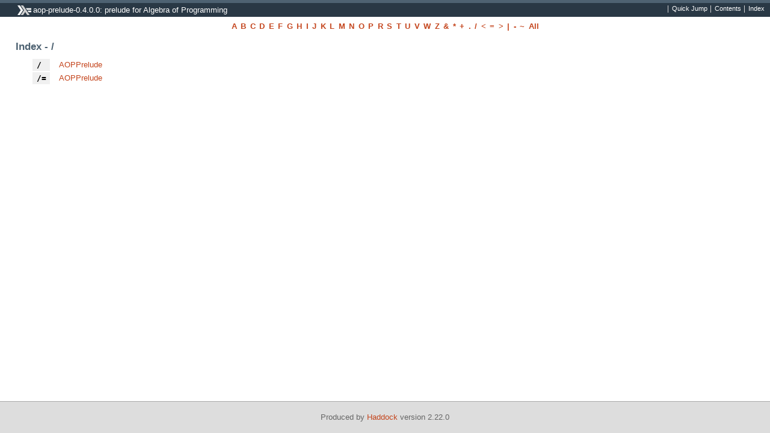

--- FILE ---
content_type: text/html; charset=utf-8
request_url: https://hackage-origin.haskell.org/package/aop-prelude-0.4.0.0/candidate/docs/doc-index-47.html
body_size: 977
content:
<!DOCTYPE html PUBLIC "-//W3C//DTD XHTML 1.0 Transitional//EN" "http://www.w3.org/TR/xhtml1/DTD/xhtml1-transitional.dtd"><html xmlns="http://www.w3.org/1999/xhtml"><head><style type="text/css">#synopsis details:not([open]) > ul { visibility: hidden; }</style><meta http-equiv="Content-Type" content="text/html; charset=UTF-8" /><title>aop-prelude-0.4.0.0: prelude for Algebra of Programming (Index - /)</title><link href="ocean.css" rel="stylesheet" type="text/css" title="Ocean" /><link rel="stylesheet" type="text/css" href="quick-jump.css" /><script src="haddock-bundle.min.js" async="async" type="text/javascript"></script><script src="https://cdnjs.cloudflare.com/ajax/libs/mathjax/2.7.0/MathJax.js?config=TeX-AMS-MML_HTMLorMML" type="text/javascript"></script></head><body><div id="package-header"><ul class="links" id="page-menu"><li><a href="/package/aop-prelude-0.4.0.0">Contents</a></li><li><a href="doc-index.html">Index</a></li></ul><p class="caption">aop-prelude-0.4.0.0: prelude for Algebra of Programming</p></div><div id="content"><div id="alphabet"><ul><li><a href="doc-index-A.html">A</a></li><li><a href="doc-index-B.html">B</a></li><li><a href="doc-index-C.html">C</a></li><li><a href="doc-index-D.html">D</a></li><li><a href="doc-index-E.html">E</a></li><li><a href="doc-index-F.html">F</a></li><li><a href="doc-index-G.html">G</a></li><li><a href="doc-index-H.html">H</a></li><li><a href="doc-index-I.html">I</a></li><li><a href="doc-index-J.html">J</a></li><li><a href="doc-index-K.html">K</a></li><li><a href="doc-index-L.html">L</a></li><li><a href="doc-index-M.html">M</a></li><li><a href="doc-index-N.html">N</a></li><li><a href="doc-index-O.html">O</a></li><li><a href="doc-index-P.html">P</a></li><li><a href="doc-index-R.html">R</a></li><li><a href="doc-index-S.html">S</a></li><li><a href="doc-index-T.html">T</a></li><li><a href="doc-index-U.html">U</a></li><li><a href="doc-index-V.html">V</a></li><li><a href="doc-index-W.html">W</a></li><li><a href="doc-index-Z.html">Z</a></li><li><a href="doc-index-38.html">&amp;</a></li><li><a href="doc-index-42.html">*</a></li><li><a href="doc-index-43.html">+</a></li><li><a href="doc-index-46.html">.</a></li><li><a href="doc-index-47.html">/</a></li><li><a href="doc-index-60.html">&lt;</a></li><li><a href="doc-index-61.html">=</a></li><li><a href="doc-index-62.html">&gt;</a></li><li><a href="doc-index-124.html">|</a></li><li><a href="doc-index-45.html">-</a></li><li><a href="doc-index-126.html">~</a></li><li><a href="doc-index-All.html">All</a></li></ul></div><div id="index"><p class="caption">Index - /</p><table><tr><td class="src">/</td><td class="module"><a href="AOPPrelude.html#v:-47-" title="AOPPrelude">AOPPrelude</a></td></tr><tr><td class="src">/=</td><td class="module"><a href="AOPPrelude.html#v:-47--61-" title="AOPPrelude">AOPPrelude</a></td></tr></table></div></div><div id="footer"><p>Produced by <a href="http://www.haskell.org/haddock/">Haddock</a> version 2.22.0</p></div></body></html>